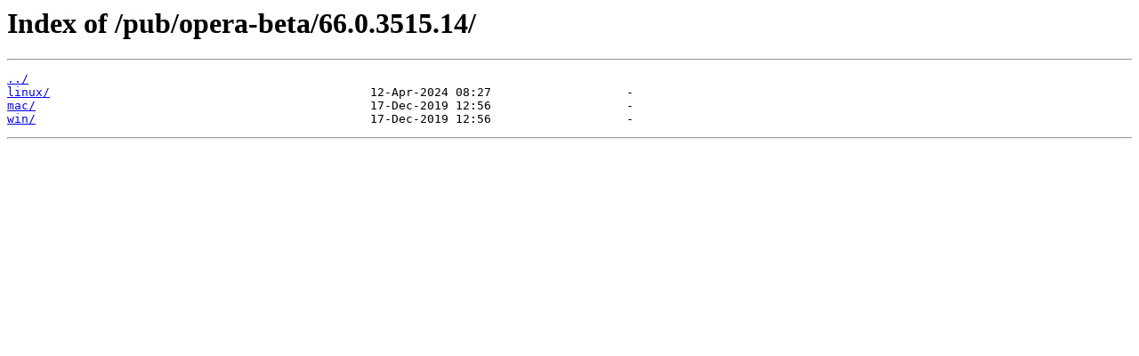

--- FILE ---
content_type: text/html; charset=utf-8
request_url: https://download.operachina.com/pub/opera-beta/66.0.3515.14/
body_size: 209
content:
<html>
<head><title>Index of /pub/opera-beta/66.0.3515.14/</title></head>
<body>
<h1>Index of /pub/opera-beta/66.0.3515.14/</h1><hr><pre><a href="../">../</a>
<a href="linux/">linux/</a>                                             12-Apr-2024 08:27                   -
<a href="mac/">mac/</a>                                               17-Dec-2019 12:56                   -
<a href="win/">win/</a>                                               17-Dec-2019 12:56                   -
</pre><hr></body>
</html>
